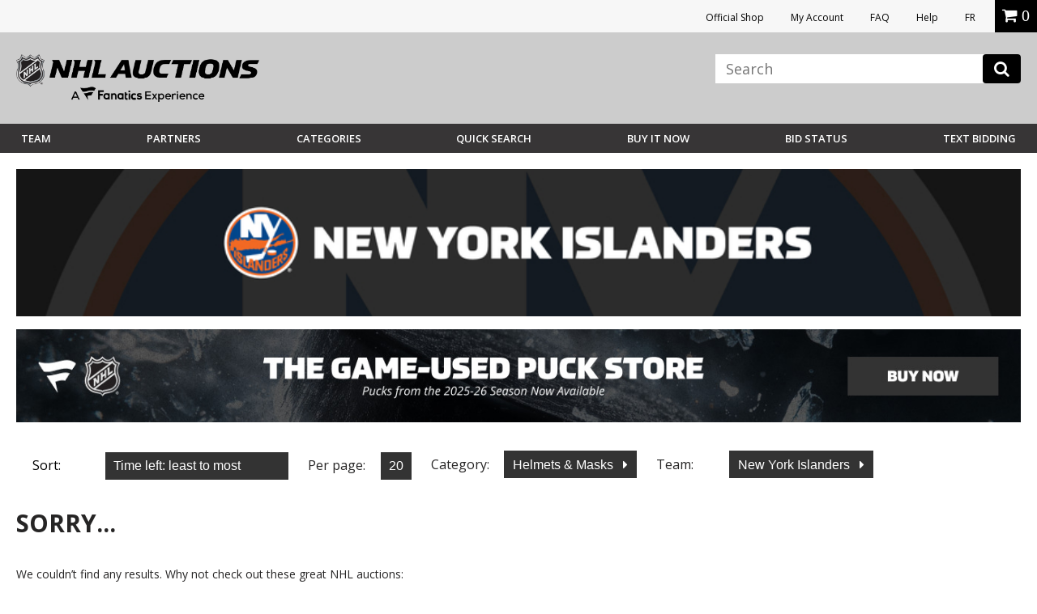

--- FILE ---
content_type: image/svg+xml
request_url: https://vafloc01.s3.amazonaws.com/WBStatic/site1100803/dist/img/team-logo/blue-jackets.svg
body_size: 5740
content:
<svg xmlns="http://www.w3.org/2000/svg" viewBox="0 0 24 16"><g fill="#002654"><path d="M16.885,11.849c-0.174,0-0.313,0.141-0.313,0.315c0,0.173,0.14,0.312,0.313,0.312 c0.175,0,0.314-0.14,0.314-0.312C17.199,11.99,17.06,11.849,16.885,11.849z M16.885,12.41c-0.137,0-0.246-0.111-0.246-0.246 c0-0.138,0.109-0.248,0.246-0.248c0.138,0,0.248,0.11,0.248,0.248C17.133,12.299,17.021,12.41,16.885,12.41z"/><path d="M17.016,12.091c0-0.059-0.049-0.106-0.106-0.106h-0.152v0.358h0.068v-0.146h0.047l0.068,0.146h0.075 l-0.072-0.151C16.984,12.176,17.016,12.137,17.016,12.091z M16.907,12.129h-0.084v-0.078h0.084c0.021,0,0.038,0.018,0.038,0.04 C16.945,12.111,16.93,12.129,16.907,12.129z"/></g><path fill="#a4a9ad" d="M17.299,11.285l3.374-7.764c0,0-2.441,1.446-5.23,2.551l4.793-3.563l-3.017,0.519 c-0.433-0.259-1.934-1.036-4.357-1.036c0,0-0.213,0.005-0.394,0.01C12.378,1.739,11.957,0.5,11.957,0.5l-0.773,1.603 C6.766,2.671,3.327,5.281,3.327,8.097c0,1.259,0.54,2.913,3.026,3.808l-1.254,3.1l3.318-2.617 c0.713,0.097,1.503,0.146,2.356,0.146c0.997,0,1.978-0.076,2.92-0.221l3.631,3.188l-1.239-3.737 C16.085,11.763,16.814,11.526,17.299,11.285z"/><path fill="#002654" d="M20.05,4.223c0,0-2.845,1.656-6.014,2.751l-0.111-0.308l5.435-3.769l-6.04,1.546l3.379-1.362 c0,0-1.43-0.799-3.837-0.799c-0.2,0-0.401,0.005-0.602,0.014l-0.35-1.027l-1.88,3.898L7.161,5.984l2.664-1.093l0.874-1.78 l0.183-0.373l0.158-0.324C7.03,2.989,3.62,5.379,3.62,8.097c0,1.523,0.838,2.919,3.133,3.637l-1.186,2.585l2.763-2.237 c0.715,0.104,1.526,0.159,2.442,0.159c1.147,0,2.158-0.097,3.013-0.235l3.064,2.722l-1.145-3.152 c0.891-0.262,1.369-0.502,1.369-0.502L20.05,4.223z"/><path fill="#ce1126" d="M15.708 3.054c0 0-1.137-.553-3.354-.481l.101.3C12.701 2.845 14.036 2.718 15.708 3.054zM12.455 10.327c-1.297-.245-2.073-.496-2.073-.496s.599-.231 1.483-.638c.791-.363 1.809-.864 2.832-1.463.823-.481 1.648-1.024 2.361-1.61 0 0-4.15 2.265-7.597 2.265-2.317 0-3.387-1.075-3.387-1.795 0-2.146 3.778-3.257 4.625-3.479l.183-.373C7.25 3.453 5.9 4.879 5.9 4.879S4.686 5.613 4.226 6.976C4.119 7.293 4.053 7.646 4.053 8.03c0 1.642 1.075 3.787 6.589 3.787 3.913 0 5.995-1.037 5.995-1.037-.676-.019-1.314-.063-1.906-.124C13.865 10.569 13.096 10.448 12.455 10.327z"/><path fill="#a4a9ad" d="M8.526,7.868l0.237-0.516L7.376,6.97C7.376,6.97,6.981,7.674,8.526,7.868z"/><g fill="#a4a9ad"><path d="M17.002 4.018l-4.419 1.071-.778-2.433-1.233 2.943L7.219 6.437l2.347.574-.45.9c.04.001.083.002.125.003.055.001.113.002.173.002.161 0 .326-.006.493-.016.409-.024.833-.078 1.265-.155.329-.058.662-.131.996-.214.441-.109.886-.238 1.326-.378L13.24 6.476 17.002 4.018zM15.261 11.851c-.117.044-.214.085-.293.15-.074.06-.132.143-.174.269-.015.046-.026.096-.038.151l1.025.809L15.261 11.851zM7.318 11.908c-.03-.01-.062-.02-.098-.022-.026-.006-.057-.009-.087-.01L6.575 12.99l1.047-.78C7.555 12.089 7.478 11.964 7.318 11.908z"/></g><g fill="#fff"><path d="M8.763,9.595c1.367,0,2.51-0.245,3.103-0.401c0.791-0.363,1.809-0.864,2.832-1.463 c-0.859,0.326-3.579,1.295-5.506,1.295c-2.922,0-3.836-1.693-3.836-2.648c0-0.854,0.546-1.499,0.546-1.499 S4.894,5.582,4.894,6.754C4.893,8.683,6.818,9.595,8.763,9.595z"/><path d="M9.887 10.497c-5.431 0-5.673-2.894-5.661-3.521C4.119 7.293 4.053 7.646 4.053 8.03c0 0 .056 3.201 6.262 3.201 2.019 0 3.839-.426 4.416-.575-.865-.087-1.635-.208-2.276-.329C12.024 10.395 11.167 10.497 9.887 10.497zM16.722 8.176c-.177-.371-.692-.435-1.151-.144-.459.292-.69.826-.515 1.196.177.372.69.436 1.15.145C16.667 9.08 16.896 8.547 16.722 8.176z"/><path d="M12.125 9.558L12.121 9.427 12.006 9.57 11.827 9.594 11.939 9.653 11.827 9.799 12.018 9.699 12.149 9.794 12.125 9.638 12.303 9.538zM13.503 8.904L13.5 8.771 13.381 8.919 13.192 8.943 13.308 9.006 13.192 9.155 13.392 9.053 13.527 9.151 13.505 8.99 13.688 8.885zM14.505 9.012L14.501 8.889 14.394 9.023 14.224 9.046 14.329 9.104 14.224 9.239 14.402 9.146 14.527 9.234 14.508 9.089 14.674 8.992zM13.121 9.764L13.121 9.643 13.012 9.774 12.842 9.792 12.945 9.854 12.837 9.986 13.019 9.896 13.141 9.988 13.123 9.841 13.292 9.749zM14.114 9.902L14.113 9.779 14.001 9.913 13.832 9.932 13.936 9.991 13.828 10.126 14.011 10.034 14.131 10.128 14.114 9.979 14.283 9.888zM14.934 8.042L14.928 7.887 14.792 8.058 14.576 8.085 14.71 8.159 14.576 8.332 14.805 8.213 14.963 8.326 14.935 8.139 15.146 8.018zM16.285 7.239L16.162 7.465 16.419 7.293 16.65 7.412 16.566 7.191 16.803 7.019 16.537 7.072 16.49 6.886 16.361 7.109 16.096 7.166zM18.438 6.129L18.119 6.166 18.093 5.93 17.909 6.19 17.589 6.233 17.801 6.344 17.623 6.61 17.951 6.427 18.203 6.6 18.138 6.316zM16.752 10.02L16.752 9.833 16.58 10.037 16.319 10.064 16.479 10.156 16.312 10.364 16.591 10.225 16.781 10.365 16.754 10.14 17.014 9.997zM17.252 8.788L17.248 8.616 17.094 8.806 16.854 8.839 17.003 8.919 16.854 9.111 17.108 8.979 17.286 9.105 17.255 8.898 17.489 8.762zM17.682 7.575L17.676 7.389 17.51 7.595 17.25 7.629 17.411 7.717 17.25 7.928 17.526 7.784 17.717 7.921 17.684 7.695 17.94 7.547zM15.367 9.884L15.24 10.038 15.044 10.057 15.163 10.128 15.039 10.283 15.248 10.177 15.391 10.283 15.369 10.114 15.562 10.009 15.368 10.024zM11.805 3.07L11.172 5.943 12.413 5.138zM16.283 4.392l-5.111 1.552c0 0 1.878.41 1.935.417C13.165 6.369 16.283 4.392 16.283 4.392z"/><path d="M12.169 7.532l-.996-1.589v1.803C11.501 7.687 11.834 7.615 12.169 7.532zM9.241 7.914c.055.001.113.002.173.002.161 0 .326-.006.493-.016l1.265-1.958L9.688 7.037 9.241 7.914z"/><path d="M10.636 5.649L7.88 6.393 11.172 5.943zM14.794 12.271l.681.537-.507-.808C14.894 12.062 14.836 12.145 14.794 12.271zM6.795 12.719l.522-.811c-.03-.01-.062-.02-.098-.022L6.795 12.719z"/></g><path fill="#ce1126" d="M15.64,8.138c-0.375,0.236-0.571,0.678-0.438,0.986c0.13,0.308,0.54,0.367,0.913,0.13 c0.375-0.236,0.569-0.677,0.439-0.985C16.42,7.96,16.012,7.902,15.64,8.138z"/></svg>